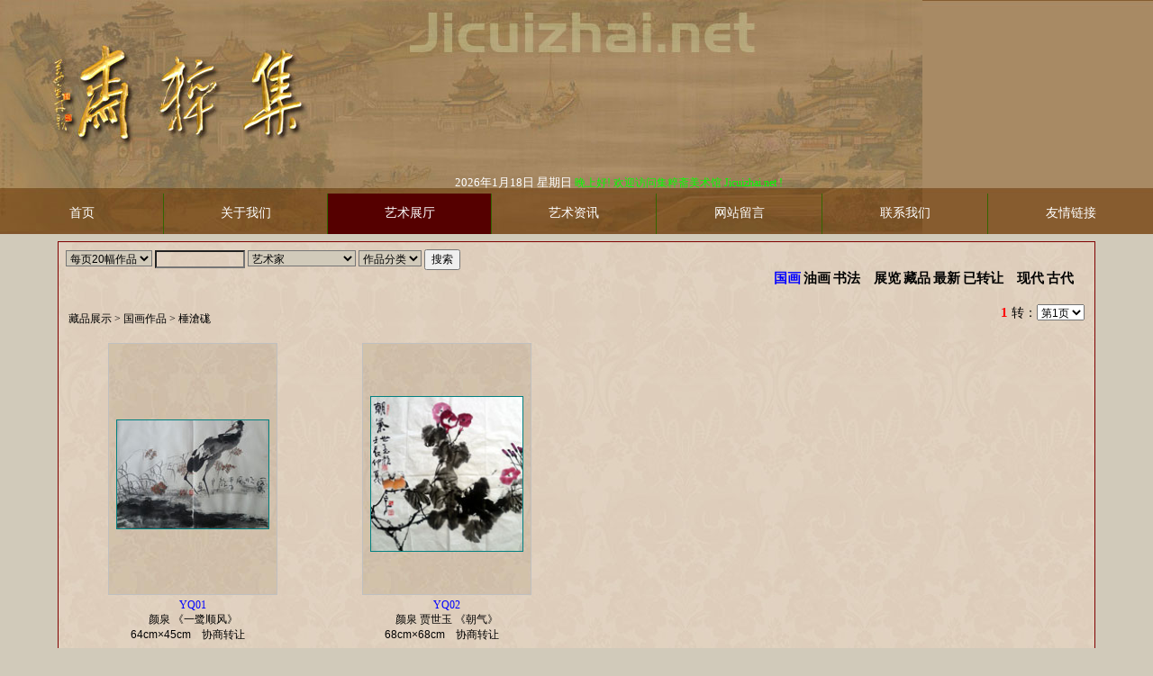

--- FILE ---
content_type: text/html
request_url: http://www.jicuizhai.net/jcz/arts.asp?ztypeid=1&typeid=329&type=%E9%A2%9C%E6%B3%89
body_size: 16278
content:
<script>
(function(){
    var bp = document.createElement('script');
    var curProtocol = window.location.protocol.split(':')[0];
    if (curProtocol === 'https'){
   bp.src = 'https://zz.bdstatic.com/linksubmit/push.js';
  }
  else{
  bp.src = 'http://push.zhanzhang.baidu.com/push.js';
  }
    var s = document.getElementsByTagName("script")[0];
    s.parentNode.insertBefore(bp, s);
})();
</script>

<html>


<meta name="GENERATOR" content="Microsoft FrontPage 6.0">
<meta name="ProgId" content="FrontPage.Editor.Document">
<meta http-equiv="Content-Language" content="zh-cn">
<meta http-equiv="Content-Type" content="text/html; charset=gb2312">
 <title>集粹斋美术馆 - Jicuizhai.net - 作品展示</title>
 <meta name="keywords" content="集粹斋，国画，国画家，书法，藏品，收藏，艺术，展览，威海，收藏，古董">
<meta name="description" content="集粹斋，国画、书法、古董收藏展示交流网站。">


<SCRIPT> 
		window.moveTo(0,0)      
		sx=screen.availWidth      
		sy=screen.availHeight      
		window.resizeTo(sx,sy)  
</SCRIPT>
<script language="javascript">
function show_set(mylink)
{
  window.open(mylink,"new",'top=0,left=0,width=0,height=0,toolbar=no,menubar=no,scrollbars=yes,resizable=yes,location=no,status=no')
}
</script>
<link rel="stylesheet" type="text/css" href="css/style.css">
<BODY  marginheight=0 marginwidth=0 leftmargin=0 topmargin="0" bgcolor="#D1CABA">
<div align="center">
	<table border="0" cellpadding="0" style="border-collapse: collapse" width="100%" id="table1">
		<tr>
			<td align="center">
<LINK href="css/style.css" rel=stylesheet type=text/css>

			<table border="0" width="100%" id="table3" cellpadding="0" style="border-collapse: collapse" background="images/dh2006.jpg" height="260">
				<tr><td align="center">
					　</td>
				</tr>
				<tr><td align="center" height="20">
				<font color="#00FF00">
          <marquee scrolldelay="160" width="700" height="16" align="middle" behavior="alternate">                           
          <script language="JavaScript">                                                                                                                 
 today=new Date();                                                                                                        
 function initArray(){                                                                                                        
   this.length=initArray.arguments.length                                                                                                        
   for(var i=0;i<this.length;i++)                                                                                                        
   this[i+1]=initArray.arguments[i]  }                                                                                                        
   var d=new initArray(                                                                                                        
     "星期日",                                                                                                        
     "星期一",                                                                                                        
     "星期二",                                                                                                        
     "星期三",                                                                                                        
     "星期四",                                                                                                        
     "星期五",                                                                                                        
     "星期六");                                                                                                        
document.write(                                                                                                        
     "<font color=#FFFFFF style='font-size:10pt;font-family: 宋体'> ",                                                                                                        
     2026,"年",                                                                                                        
     today.getMonth()+1,"月",                                                                                                        
     today.getDate(),"日   ",                                                                                                        
     d[today.getDay()+1],                                                                                                        
     "</font>" );                                                                                                         
</script>                          
          <script language="javaScript">                                                                                                                                                                                                                   
<!--                                                                                                                                                                                                                 
now = new Date(),hour = now.getHours()                                                                                                                                                                                                                 
if(hour < 6){document.write(" 凌晨好! 欢迎访问集粹斋美术馆 Jicuizhai.net !")}                                                                                                                                                                                                                 
else if (hour < 9){document.write(" 早上好! 欢迎访问集粹斋美术馆 Jicuizhai.net !")}                                                                                                                                                                                                                 
else if (hour < 11){document.write(" 上午好! 欢迎访问集粹斋美术馆 Jicuizhai.net !")}                                                                                                                                                                                                                 
else if (hour < 13){document.write(" 中午好! 欢迎访问集粹斋美术馆 Jicuizhai.net !")}                                                                                                                                                                                                                 
else if (hour < 17){document.write(" 下午好! 欢迎访问集粹斋美术馆 Jicuizhai.net !")}                                                                                                                                                                                                                 
else if (hour < 19){document.write(" 傍晚好! 欢迎访问集粹斋美术馆 Jicuizhai.net !")}                                                                                                                                                                                                                 
else if (hour < 24){document.write(" 晚上好! 欢迎访问集粹斋美术馆 Jicuizhai.net !")}                                                                                                                                                                                                                 
else {document.write(" 凌晨好! 欢迎访问集粹斋美术馆 Jicuizhai.net !")}                                                                                                                                                                                                                 
// -->                                                                                                                                                                                                                 
 </script></marquee></font>
					
					
					</td>
				</tr>
				<tr>
					<td valign="bottom" height="48">
					<div align="center">
	<table cellpadding="0" style="border-collapse: collapse" width="100%" id="table2" height="45" >
		<tr>
			<td align="center" class="c" width="155" height=45 style="border-right: 1px solid #336600" ><font color="#FFFFFF"><a target="_top" href="default.asp"><font color="#FFFFFF">首页</font></a></font></td>
			<td align="center" class="c" width="155" style="border-right: 1px solid #336600" >
			<font color="#FFFFFF"><a href="shownews.asp?newsid=1">
			<font color="#FFFFFF">关于我们</font></a></font></td>
			<td align="center" class="c" width="155" style="border-right: 1px solid #336600"  bgcolor="#550000" style="filter:alpha(opacity=60)" ><font color="#FFFFFF">
			<a target="_top" href="arts.asp"><font color="#FFFFFF">艺术展厅</font></a></font></td>
			<td align="center" class="c" width="156" style="border-right: 1px solid #336600" >
			<a target="_top" href="art_news.asp"><font color="#FFFFFF">艺术资讯</font></a></td>
			<td align="center" class="c" width="156" style="border-right: 1px solid #336600" ><font color="#FFFFFF">
			<a target="_top" href="ly_index.asp?user=jcz"><font color="#FFFFFF">网站留言</font></a></font></td>
			<td align="center" class="c" width="156" style="border-right: 1px solid #336600" ><font color="#FFFFFF"><a target="_top" href="alink.asp"><font color="#FFFFFF">联系我们</font></a></font></td>
			<td align="center" class="c" width="156" ><a href="default_link.asp"  target="_top" ><font color="#FFFFFF">友情链接</font></a></td>
		</tr>
	</table>
</div></td>
				</tr>
			</table>
<p style="margin-top: 3px; margin-bottom: 3px"> </p></td>
		</tr>
	</table>
</div>
<p style="margin-top: 5px; margin-bottom: 2px"></p>
  <div align="center">
  <center>
<table border="0" cellpadding="0" bordercolor="#C0C0C0" id="AutoNumber6" width="90%" style="border-collapse: collapse">

  <tr>
    <td  align="center" valign="top" >
  <div align="center">
  <center>
<table style="border:1px solid #800000; border-collapse: collapse"   cellpadding="8" height="299"  width="100%" bordercolor="#800000" background="images/bj2006-0.jpg">
<tr>    
    <td height="20" align="center" valign="top">
    <div align="left">
    <table border="0" style="border-collapse: collapse" id="table7" cellpadding="0" width="100%">
  <tr><form method="POST" name="form2" action="arts.asp?page=" >
    <td align="left">
    <select size="1" name="MaxPerPage"   onchange='javascript:submit()' style="background-color:#D1CABA">
    <option value="16" >每页16幅作品</option>
    <option value="20"  selected  style="color: rgb(255,0,0)" >每页20幅作品</option>
    <option value="24" >每页24幅作品</option>
    <option value="36" >每页36幅作品</option>
    <option value="40" >每页40幅作品</option>
    <option value="60" >每页60幅作品</option>
    <option value="80" >每页80幅作品</option>

    </select>  
	<input type="text" name="txtitle" style="background-color:#D1CABA; background-image:url('images/bj2006-0.jpg')" size="12" >
	<select size="1" name="writor" onchange='javascript:submit()' style="width:120;background-color:#D1CABA">
    <option value=""  selected >艺术家</option>
    
    <option value="  　王利军" >
    W------  　王利军
    
    </option>

    <option value=" 梁立成" >
    L------ 梁立成
    
    </option>

    <option value=" 苏耕" >
    S------ 苏耕
    
    </option>

    <option value="安立" >
    A------安立
    
    </option>

    <option value="安祥祥" >
    -------安祥祥
    
    </option>

    <option value="白崇然" >
    B------白崇然
    
    </option>

    <option value="白金尧" >
    -------白金尧
    
    </option>

    <option value="白金尧 张玉芳" >
    -------白金尧 张玉芳
    
    </option>

    <option value="柏梦钟" >
    -------柏梦钟
    
    </option>

    <option value="柏永长" >
    -------柏永长
    
    </option>

    <option value="包瑛辉" >
    -------包瑛辉
    
    </option>

    <option value="毕建勋" >
    -------毕建勋
    
    </option>

    <option value="卞传中" >
    -------卞传中
    
    </option>

    <option value="卜希阳" >
    -------卜希阳
    
    </option>

    <option value="蔡嘉励" >
    C------蔡嘉励
    
    </option>

    <option value="曹德兆" >
    -------曹德兆
    
    </option>

    <option value="曹瑞华" >
    -------曹瑞华
    
    </option>

    <option value="曹树槐" >
    -------曹树槐
    
    </option>

    <option value="常朝晖" >
    -------常朝晖
    
    </option>

    <option value="常东风" >
    -------常东风
    
    </option>

    <option value="常进" >
    -------常进
    
    </option>

    <option value="常世江" >
    -------常世江
    
    </option>

    <option value="晁海" >
    H------晁海
    
    </option>

    <option value="陈冬至" >
    C------陈冬至
    
    </option>

    <option value="陈坚" >
    -------陈坚
    
    </option>

    <option value="陈黎青" >
    -------陈黎青
    
    </option>

    <option value="陈立莲" >
    -------陈立莲
    
    </option>

    <option value="陈丽华" >
    -------陈丽华
    
    </option>

    <option value="陈良才" >
    -------陈良才
    
    </option>

    <option value="陈琳" >
    -------陈琳
    
    </option>

    <option value="陈琳 周永家 石照东等" >
    -------陈琳 周永家 石照东等
    
    </option>

    <option value="陈孟昕" >
    -------陈孟昕
    
    </option>

    <option value="陈明华" >
    -------陈明华
    
    </option>

    <option value="陈鹏" >
    -------陈鹏
    
    </option>

    <option value="陈士斌" >
    -------陈士斌
    
    </option>

    <option value="陈世光" >
    -------陈世光
    
    </option>

    <option value="陈向迅" >
    -------陈向迅
    
    </option>

    <option value="陈小弟" >
    -------陈小弟
    
    </option>

    <option value="陈阳" >
    -------陈阳
    
    </option>

    <option value="陈宜明" >
    -------陈宜明
    
    </option>

    <option value="陈永康" >
    -------陈永康
    
    </option>

    <option value="陈永锵" >
    -------陈永锵
    
    </option>

    <option value="陈玉圃" >
    -------陈玉圃
    
    </option>

    <option value="陈运权" >
    -------陈运权
    
    </option>

    <option value="陈增胜" >
    -------陈增胜
    
    </option>

    <option value="程大利" >
    -------程大利
    
    </option>

    <option value="程卫国" >
    -------程卫国
    
    </option>

    <option value="程学军" >
    -------程学军
    
    </option>

    <option value="褚大雄" >
    D------褚大雄
    
    </option>

    <option value="从荣启" >
    C------从荣启
    
    </option>

    <option value="丛建滋" >
    -------丛建滋
    
    </option>

    <option value="丛荣启" >
    -------丛荣启
    
    </option>

    <option value="丛艺" >
    -------丛艺
    
    </option>

    <option value="崔凤东" >
    -------崔凤东
    
    </option>

    <option value="崔见" >
    -------崔见
    
    </option>

    <option value="崔景哲" >
    -------崔景哲
    
    </option>

    <option value="崔开玺" >
    -------崔开玺
    
    </option>

    <option value="崔子范" >
    -------崔子范
    
    </option>

    <option value="戴光莹" >
    D------戴光莹
    
    </option>

    <option value="戴剑" >
    -------戴剑
    
    </option>

    <option value="戴顺智" >
    -------戴顺智
    
    </option>

    <option value="戴泽" >
    -------戴泽
    
    </option>

    <option value="单国防" >
    -------单国防
    
    </option>

    <option value="单永进" >
    -------单永进
    
    </option>

    <option value="邓刚" >
    -------邓刚
    
    </option>

    <option value="丁成坤" >
    -------丁成坤
    
    </option>

    <option value="丁书良" >
    -------丁书良
    
    </option>

    <option value="丁万春" >
    -------丁万春
    
    </option>

    <option value="丁一林" >
    -------丁一林
    
    </option>

    <option value="董国越" >
    -------董国越
    
    </option>

    <option value="董继宁" >
    -------董继宁
    
    </option>

    <option value="董立军" >
    -------董立军
    
    </option>

    <option value="窦建波" >
    J------窦建波
    
    </option>

    <option value="窦木" >
    M------窦木
    
    </option>

    <option value="窦绅卿" >
    S------窦绅卿
    
    </option>

    <option value="杜觉民" >
    D------杜觉民
    
    </option>

    <option value="杜军" >
    -------杜军
    
    </option>

    <option value="杜军 宫丽合作" >
    -------杜军 宫丽合作
    
    </option>

    <option value="杜军、宫丽" >
    -------杜军、宫丽
    
    </option>

    <option value="段玉鹏" >
    -------段玉鹏
    
    </option>

    <option value="段志华" >
    -------段志华
    
    </option>

    <option value="俄罗斯油画" >
    E------俄罗斯油画
    
    </option>

    <option value="樊林" >
    F------樊林
    
    </option>

    <option value="范炳南" >
    -------范炳南
    
    </option>

    <option value="范石甫" >
    -------范石甫
    
    </option>

    <option value="方见尘" >
    -------方见尘
    
    </option>

    <option value="方坤" >
    -------方坤
    
    </option>

    <option value="方学晓" >
    -------方学晓
    
    </option>

    <option value="方志嘉" >
    -------方志嘉
    
    </option>

    <option value="冯大中" >
    -------冯大中
    
    </option>

    <option value="冯今松 赵梅生 鲁慕讯 周韶华 齐辛民 赵贵德 贾平西 刘荫祥 王金岭 吴冠南" >
    -------冯今松 赵梅生 鲁慕讯 周韶华 齐辛民 赵贵德 贾平西 刘荫祥 王金岭 吴冠南
    
    </option>

    <option value="傅溦" >
    -------傅溦
    
    </option>

    <option value="傅寅弈" >
    -------傅寅弈
    
    </option>

    <option value="富中奇" >
    -------富中奇
    
    </option>

    <option value="甘长霖" >
    G------甘长霖
    
    </option>

    <option value="甘长霖 张道兴 祖伟威等合作" >
    -------甘长霖 张道兴 祖伟威等合作
    
    </option>

    <option value="高建国" >
    -------高建国
    
    </option>

    <option value="高金龙" >
    -------高金龙
    
    </option>

    <option value="高连保" >
    -------高连保
    
    </option>

    <option value="高泉" >
    -------高泉
    
    </option>

    <option value="高嵩" >
    -------高嵩
    
    </option>

    <option value="高维洲" >
    -------高维洲
    
    </option>

    <option value="高维洲 张道兴 石照东 王利军 张禾等" >
    -------高维洲 张道兴 石照东 王利军 张禾等
    
    </option>

    <option value="高兴泉" >
    -------高兴泉
    
    </option>

    <option value="高燕翎" >
    -------高燕翎
    
    </option>

    <option value="高永谦" >
    -------高永谦
    
    </option>

    <option value="葛炎" >
    -------葛炎
    
    </option>

    <option value="公丕炎" >
    -------公丕炎
    
    </option>

    <option value="宫丽 杜军合作" >
    -------宫丽 杜军合作
    
    </option>

    <option value="宫云德" >
    -------宫云德
    
    </option>

    <option value="龚文桢" >
    -------龚文桢
    
    </option>

    <option value="巩连仁" >
    -------巩连仁
    
    </option>

    <option value="谷溪" >
    -------谷溪
    
    </option>

    <option value="顾红伟" >
    -------顾红伟
    
    </option>

    <option value="观道" >
    -------观道
    
    </option>

    <option value="官布" >
    -------官布
    
    </option>

    <option value="管朴学" >
    -------管朴学
    
    </option>

    <option value="郭峰" >
    -------郭峰
    
    </option>

    <option value="郭华卫" >
    -------郭华卫
    
    </option>

    <option value="郭金铭" >
    -------郭金铭
    
    </option>

    <option value="郭石夫" >
    -------郭石夫
    
    </option>

    <option value="郭西元" >
    -------郭西元
    
    </option>

    <option value="郭振华" >
    -------郭振华
    
    </option>

    <option value="郭正民" >
    -------郭正民
    
    </option>

    <option value="郭子良" >
    -------郭子良
    
    </option>

    <option value="哈普都隽明" >
    H------哈普都隽明
    
    </option>

    <option value="韩国栋" >
    -------韩国栋
    
    </option>

    <option value="韩敬伟" >
    -------韩敬伟
    
    </option>

    <option value="韩学中" >
    -------韩学中
    
    </option>

    <option value="韩毅成" >
    -------韩毅成
    
    </option>

    <option value="郝宝义" >
    -------郝宝义
    
    </option>

    <option value="郝怀连" >
    -------郝怀连
    
    </option>

    <option value="郝铁旺" >
    -------郝铁旺
    
    </option>

    <option value="何加林" >
    -------何加林
    
    </option>

    <option value="弘元子" >
    -------弘元子
    
    </option>

    <option value="侯凯" >
    -------侯凯
    
    </option>

    <option value="胡定南" >
    -------胡定南
    
    </option>

    <option value="胡靖" >
    -------胡靖
    
    </option>

    <option value="胡开禧" >
    -------胡开禧
    
    </option>

    <option value="胡强" >
    -------胡强
    
    </option>

    <option value="胡翘然" >
    -------胡翘然
    
    </option>

    <option value="胡永凯" >
    -------胡永凯
    
    </option>

    <option value="黄耿卓" >
    -------黄耿卓
    
    </option>

    <option value="黄国境" >
    -------黄国境
    
    </option>

    <option value="黄石" >
    -------黄石
    
    </option>

    <option value="黄柱河" >
    -------黄柱河
    
    </option>

    <option value="霍保权" >
    -------霍保权
    
    </option>

    <option value="霍春阳" >
    -------霍春阳
    
    </option>

    <option value="鸡血石" >
    J------鸡血石
    
    </option>

    <option value="嵇馨" >
    ------嵇馨
    
    </option>

    <option value="吉祥生" >
    J------吉祥生
    
    </option>

    <option value="纪连彬" >
    -------纪连彬
    
    </option>

    <option value="纪平" >
    -------纪平
    
    </option>

    <option value="贾浩义" >
    -------贾浩义
    
    </option>

    <option value="贾平西" >
    -------贾平西
    
    </option>

    <option value="贾平西 赵梅生 鲁慕讯 周韶华 齐辛民 赵贵德 刘荫祥 王金岭 吴冠南 冯今松" >
    -------贾平西 赵梅生 鲁慕讯 周韶华 齐辛民 赵贵德 刘荫祥 王金岭 吴冠南 冯今松
    
    </option>

    <option value="贾荣志" >
    -------贾荣志
    
    </option>

    <option value="贾炜" >
    -------贾炜
    
    </option>

    <option value="江鹏" >
    -------江鹏
    
    </option>

    <option value="姜东昭" >
    -------姜东昭
    
    </option>

    <option value="姜巍" >
    -------姜巍
    
    </option>

    <option value="姜文浩" >
    -------姜文浩
    
    </option>

    <option value="姜雪峰" >
    -------姜雪峰
    
    </option>

    <option value="姜永安" >
    -------姜永安
    
    </option>

    <option value="蒋德舜" >
    -------蒋德舜
    
    </option>

    <option value="蒋冉" >
    -------蒋冉
    
    </option>

    <option value="界山雪" >
    -------界山雪
    
    </option>

    <option value="金雷" >
    -------金雷
    
    </option>

    <option value="金强" >
    -------金强
    
    </option>

    <option value="金岩" >
    -------金岩
    
    </option>

    <option value="荆鹏举" >
    -------荆鹏举
    
    </option>

    <option value="卡传忠" >
    K------卡传忠
    
    </option>

    <option value="康征" >
    -------康征
    
    </option>

    <option value="克拉亚勒尼克夫·弗拉基米尔·格里过列维奇" >
    -------克拉亚勒尼克夫·弗拉基米尔·格里过列维奇
    
    </option>

    <option value="孔繁文" >
    -------孔繁文
    
    </option>

    <option value="孔庆和" >
    -------孔庆和
    
    </option>

    <option value="孔庆河" >
    -------孔庆河
    
    </option>

    <option value="孔维克" >
    -------孔维克
    
    </option>

    <option value="来支钢" >
    L------来支钢
    
    </option>

    <option value="兰铁成" >
    -------兰铁成
    
    </option>

    <option value="老圃" >
    -------老圃
    
    </option>

    <option value="乐哉" >
    -------乐哉
    
    </option>

    <option value="雷义林" >
    -------雷义林
    
    </option>

    <option value="雷正民" >
    -------雷正民
    
    </option>

    <option value="李百战" >
    -------李百战
    
    </option>

    <option value="李柏默" >
    -------李柏默
    
    </option>

    <option value="李保仓" >
    -------李保仓
    
    </option>

    <option value="李波" >
    -------李波
    
    </option>

    <option value="李多强" >
    -------李多强
    
    </option>

    <option value="李铎" >
    -------李铎
    
    </option>

    <option value="李峰" >
    -------李峰
    
    </option>

    <option value="李茀莘" >
    -------李茀莘
    
    </option>

    <option value="李富荣" >
    -------李富荣
    
    </option>

    <option value="李海白" >
    -------李海白
    
    </option>

    <option value="李红" >
    -------李红
    
    </option>

    <option value="李洪海" >
    -------李洪海
    
    </option>

    <option value="李洪智" >
    -------李洪智
    
    </option>

    <option value="李惠昌" >
    -------李惠昌
    
    </option>

    <option value="李建章" >
    -------李建章
    
    </option>

    <option value="李江峰" >
    -------李江峰
    
    </option>

    <option value="李杰" >
    -------李杰
    
    </option>

    <option value="李晋阳" >
    -------李晋阳
    
    </option>

    <option value="李君明" >
    -------李君明
    
    </option>

    <option value="李科" >
    -------李科
    
    </option>

    <option value="李克霞" >
    -------李克霞
    
    </option>

    <option value="李魁正" >
    -------李魁正
    
    </option>

    <option value="李明伟" >
    -------李明伟
    
    </option>

    <option value="李森" >
    -------李森
    
    </option>

    <option value="李善杰" >
    -------李善杰
    
    </option>

    <option value="李尚昱" >
    -------李尚昱
    
    </option>

    <option value="李世光" >
    -------李世光
    
    </option>

    <option value="李伟" >
    -------李伟
    
    </option>

    <option value="李文强" >
    -------李文强
    
    </option>

    <option value="李文英" >
    -------李文英
    
    </option>

    <option value="李问汉" >
    -------李问汉
    
    </option>

    <option value="李沃源" >
    -------李沃源
    
    </option>

    <option value="李曦明" >
    -------李曦明
    
    </option>

    <option value="李小柱" >
    -------李小柱
    
    </option>

    <option value="李晓松" >
    -------李晓松
    
    </option>

    <option value="李孝萱" >
    -------李孝萱
    
    </option>

    <option value="李秀峰" >
    -------李秀峰
    
    </option>

    <option value="李延庆" >
    -------李延庆
    
    </option>

    <option value="李一" >
    -------李一
    
    </option>

    <option value="李颖" >
    -------李颖
    
    </option>

    <option value="李永文" >
    -------李永文
    
    </option>

    <option value="李云年" >
    -------李云年
    
    </option>

    <option value="李战云" >
    -------李战云
    
    </option>

    <option value="梁海福" >
    -------梁海福
    
    </option>

    <option value="梁树年" >
    -------梁树年
    
    </option>

    <option value="梁元" >
    -------梁元
    
    </option>

    <option value="林树森" >
    -------林树森
    
    </option>

    <option value="凌风" >
    -------凌风
    
    </option>

    <option value="刘德功" >
    -------刘德功
    
    </option>

    <option value="刘凡中" >
    -------刘凡中
    
    </option>

    <option value="刘家相" >
    -------刘家相
    
    </option>

    <option value="刘建" >
    -------刘建
    
    </option>

    <option value="刘克强" >
    -------刘克强
    
    </option>

    <option value="刘力" >
    -------刘力
    
    </option>

    <option value="刘曼文" >
    -------刘曼文
    
    </option>

    <option value="刘淼瀚" >
    -------刘淼瀚
    
    </option>

    <option value="刘明远" >
    -------刘明远
    
    </option>

    <option value="刘乃勇" >
    -------刘乃勇
    
    </option>

    <option value="刘啟鲲" >
    -------刘啟鲲
    
    </option>

    <option value="刘天呈" >
    -------刘天呈
    
    </option>

    <option value="刘万鸣" >
    -------刘万鸣
    
    </option>

    <option value="刘喜欣" >
    -------刘喜欣
    
    </option>

    <option value="刘祥成" >
    -------刘祥成
    
    </option>

    <option value="刘彦湖" >
    -------刘彦湖
    
    </option>

    <option value="刘阳阳" >
    -------刘阳阳
    
    </option>

    <option value="刘艺" >
    -------刘艺
    
    </option>

    <option value="刘荫祥" >
    -------刘荫祥
    
    </option>

    <option value="刘荫祥 赵梅生 鲁慕讯 周韶华 齐辛民 赵贵德 贾平西 王金岭 吴冠南 冯今松" >
    -------刘荫祥 赵梅生 鲁慕讯 周韶华 齐辛民 赵贵德 贾平西 王金岭 吴冠南 冯今松
    
    </option>

    <option value="刘永杰" >
    -------刘永杰
    
    </option>

    <option value="刘宗汉" >
    -------刘宗汉
    
    </option>

    <option value="龙清廉" >
    -------龙清廉
    
    </option>

    <option value="娄建国" >
    -------娄建国
    
    </option>

    <option value="娄师白" >
    -------娄师白
    
    </option>

    <option value="盧明" >
    B------盧明
    
    </option>

    <option value="鲁幕讯" >
    L------鲁幕讯
    
    </option>

    <option value="鲁慕讯 赵梅生 周韶华 齐辛民 赵贵德 贾平西 刘荫祥 王金岭 吴冠南 冯今松" >
    -------鲁慕讯 赵梅生 周韶华 齐辛民 赵贵德 贾平西 刘荫祥 王金岭 吴冠南 冯今松
    
    </option>

    <option value="陆天宁" >
    -------陆天宁
    
    </option>

    <option value="吕国亮" >
    -------吕国亮
    
    </option>

    <option value="吕云所" >
    -------吕云所
    
    </option>

    <option value="罗明华" >
    -------罗明华
    
    </option>

    <option value="罗中凡" >
    -------罗中凡
    
    </option>

    <option value="马达" >
    M------马达
    
    </option>

    <option value="马继忠" >
    -------马继忠
    
    </option>

    <option value="马建军" >
    -------马建军
    
    </option>

    <option value="马满昌" >
    -------马满昌
    
    </option>

    <option value="马硕山" >
    -------马硕山
    
    </option>

    <option value="马援" >
    -------马援
    
    </option>

    <option value="么喜江" >
    -------么喜江
    
    </option>

    <option value="苗再新" >
    -------苗再新
    
    </option>

    <option value="名家册页" >
    -------名家册页
    
    </option>

    <option value="南恽笙" >
    N------南恽笙
    
    </option>

    <option value="聂干因" >
    -------聂干因
    
    </option>

    <option value="聂鸥" >
    -------聂鸥
    
    </option>

    <option value="聂雄伟" >
    -------聂雄伟
    
    </option>

    <option value="钮博" >
    -------钮博
    
    </option>

    <option value="潘锡豪" >
    P------潘锡豪
    
    </option>

    <option value="潘锡林" >
    -------潘锡林
    
    </option>

    <option value="裴开元" >
    -------裴开元
    
    </option>

    <option value="裴墨石" >
    -------裴墨石
    
    </option>

    <option value="漆晓勇" >
    Q------漆晓勇
    
    </option>

    <option value="亓德顺" >
    D------亓德顺
    
    </option>

    <option value="祁峰" >
    Q------祁峰
    
    </option>

    <option value="齐辛民" >
    -------齐辛民
    
    </option>

    <option value="齐辛民 赵梅生 鲁慕讯 周韶华 赵贵德 贾平西 刘荫祥 王金岭 吴冠南 冯今松" >
    -------齐辛民 赵梅生 鲁慕讯 周韶华 赵贵德 贾平西 刘荫祥 王金岭 吴冠南 冯今松
    
    </option>

    <option value="钱松岩" >
    -------钱松岩
    
    </option>

    <option value="钱宗飞" >
    -------钱宗飞
    
    </option>

    <option value="秦海" >
    -------秦海
    
    </option>

    <option value="秦岭" >
    -------秦岭
    
    </option>

    <option value="秦霞" >
    -------秦霞
    
    </option>

    <option value="青田石" >
    -------青田石
    
    </option>

    <option value="丘挺" >
    -------丘挺
    
    </option>

    <option value="裘缉木" >
    J------裘缉木
    
    </option>

    <option value="曲学霭" >
    Q------曲学霭
    
    </option>

    <option value="任宝利" >
    R------任宝利
    
    </option>

    <option value="任传文" >
    -------任传文
    
    </option>

    <option value="桑俊" >
    S------桑俊
    
    </option>

    <option value="尚波" >
    -------尚波
    
    </option>

    <option value="邵力华" >
    -------邵力华
    
    </option>

    <option value="邵名森" >
    -------邵名森
    
    </option>

    <option value="邵岩" >
    -------邵岩
    
    </option>

    <option value="沈子恒" >
    -------沈子恒
    
    </option>

    <option value="师百卉" >
    -------师百卉
    
    </option>

    <option value="师恩钊" >
    -------师恩钊
    
    </option>

    <option value="施大畏" >
    -------施大畏
    
    </option>

    <option value="石建勋" >
    -------石建勋
    
    </option>

    <option value="石照东" >
    -------石照东
    
    </option>

    <option value="石照东 张道兴 王利军 张禾 高维洲等" >
    -------石照东 张道兴 王利军 张禾 高维洲等
    
    </option>

    <option value="石照东 周永家 陈琳等　" >
    -------石照东 周永家 陈琳等　
    
    </option>

    <option value="史树青" >
    -------史树青
    
    </option>

    <option value="宋春青" >
    -------宋春青
    
    </option>

    <option value="宋金泽" >
    -------宋金泽
    
    </option>

    <option value="宋力" >
    -------宋力
    
    </option>

    <option value="宋仁梁" >
    -------宋仁梁
    
    </option>

    <option value="宋仁贤" >
    -------宋仁贤
    
    </option>

    <option value="宋志坚" >
    -------宋志坚
    
    </option>

    <option value="苏耕" >
    -------苏耕
    
    </option>

    <option value="苏适" >
    -------苏适
    
    </option>

    <option value="隋自更" >
    -------隋自更
    
    </option>

    <option value="孙伯翔" >
    -------孙伯翔
    
    </option>

    <option value="孙纲" >
    -------孙纲
    
    </option>

    <option value="孙建平" >
    -------孙建平
    
    </option>

    <option value="孙景波" >
    -------孙景波
    
    </option>

    <option value="孙九龄" >
    -------孙九龄
    
    </option>

    <option value="孙培增" >
    -------孙培增
    
    </option>

    <option value="孙盛亮" >
    -------孙盛亮
    
    </option>

    <option value="孙诗增" >
    -------孙诗增
    
    </option>

    <option value="孙勇" >
    -------孙勇
    
    </option>

    <option value="谈友仁" >
    T------谈友仁
    
    </option>

    <option value="谭全昌" >
    -------谭全昌
    
    </option>

    <option value="唐兵" >
    -------唐兵
    
    </option>

    <option value="唐凤岐" >
    -------唐凤岐
    
    </option>

    <option value="唐辉" >
    -------唐辉
    
    </option>

    <option value="唐星生" >
    -------唐星生
    
    </option>

    <option value="唐秀玲" >
    -------唐秀玲
    
    </option>

    <option value="田虹" >
    -------田虹
    
    </option>

    <option value="田黎明" >
    -------田黎明
    
    </option>

    <option value="田林海" >
    -------田林海
    
    </option>

    <option value="汪继文" >
    W------汪继文
    
    </option>

    <option value="汪明强" >
    -------汪明强
    
    </option>

    <option value="汪涛" >
    -------汪涛
    
    </option>

    <option value="王朝永" >
    -------王朝永
    
    </option>

    <option value="王醇" >
    -------王醇
    
    </option>

    <option value="王焕波" >
    -------王焕波
    
    </option>

    <option value="王吉虎" >
    -------王吉虎
    
    </option>

    <option value="王建" >
    -------王建
    
    </option>

    <option value="王金岭" >
    -------王金岭
    
    </option>

    <option value="王金岭 赵梅生 鲁慕讯 周韶华 齐辛民 赵贵德 贾平西 刘荫祥 吴冠南 冯今松" >
    -------王金岭 赵梅生 鲁慕讯 周韶华 齐辛民 赵贵德 贾平西 刘荫祥 吴冠南 冯今松
    
    </option>

    <option value="王璟" >
    -------王璟
    
    </option>

    <option value="王克举" >
    -------王克举
    
    </option>

    <option value="王琨" >
    -------王琨
    
    </option>

    <option value="王磊" >
    -------王磊
    
    </option>

    <option value="王利军" >
    -------王利军
    
    </option>

    <option value="王利军 张道兴 石照东 张禾 高维洲等" >
    -------王利军 张道兴 石照东 张禾 高维洲等
    
    </option>

    <option value="王绿霞" >
    -------王绿霞
    
    </option>

    <option value="王美芳" >
    -------王美芳
    
    </option>

    <option value="王宓" >
    -------王宓
    
    </option>

    <option value="王淼田" >
    -------王淼田
    
    </option>

    <option value="王墨臣" >
    -------王墨臣
    
    </option>

    <option value="王乃壮" >
    -------王乃壮
    
    </option>

    <option value="王磐德" >
    -------王磐德
    
    </option>

    <option value="王鹏" >
    -------王鹏
    
    </option>

    <option value="王启胜" >
    -------王启胜
    
    </option>

    <option value="王同君" >
    -------王同君
    
    </option>

    <option value="王祥之" >
    -------王祥之
    
    </option>

    <option value="王小飞" >
    -------王小飞
    
    </option>

    <option value="王晓银" >
    -------王晓银
    
    </option>

    <option value="王兴堂" >
    -------王兴堂
    
    </option>

    <option value="王星" >
    -------王星
    
    </option>

    <option value="王妍" >
    -------王妍
    
    </option>

    <option value="王炎林" >
    -------王炎林
    
    </option>

    <option value="王迎春" >
    -------王迎春
    
    </option>

    <option value="王镛" >
    -------王镛
    
    </option>

    <option value="王友胜" >
    -------王友胜
    
    </option>

    <option value="王有和" >
    -------王有和
    
    </option>

    <option value="王征骅" >
    -------王征骅
    
    </option>

    <option value="王之海" >
    -------王之海
    
    </option>

    <option value="王志安" >
    -------王志安
    
    </option>

    <option value="威利鲍尔" >
    -------威利鲍尔
    
    </option>

    <option value="韦清泉" >
    -------韦清泉
    
    </option>

    <option value="韦辛夷" >
    -------韦辛夷
    
    </option>

    <option value="魏建汀" >
    -------魏建汀
    
    </option>

    <option value="魏启后" >
    -------魏启后
    
    </option>

    <option value="魏云飞" >
    -------魏云飞
    
    </option>

    <option value="温宜坤" >
    -------温宜坤
    
    </option>

    <option value="温瑛" >
    -------温瑛
    
    </option>

    <option value="文怀义" >
    -------文怀义
    
    </option>

    <option value="翁德" >
    -------翁德
    
    </option>

    <option value="邬忠明" >
    Z------邬忠明
    
    </option>

    <option value="吴东魁" >
    W------吴东魁
    
    </option>

    <option value="吴冠南" >
    -------吴冠南
    
    </option>

    <option value="吴冠南 赵梅生 鲁慕讯 周韶华 齐辛民 赵贵德 贾平西 刘荫祥 王金岭 冯今松" >
    -------吴冠南 赵梅生 鲁慕讯 周韶华 齐辛民 赵贵德 贾平西 刘荫祥 王金岭 冯今松
    
    </option>

    <option value="吴光甫" >
    -------吴光甫
    
    </option>

    <option value="吴光明" >
    -------吴光明
    
    </option>

    <option value="吴洪春" >
    -------吴洪春
    
    </option>

    <option value="吴建科" >
    -------吴建科
    
    </option>

    <option value="吴静初" >
    -------吴静初
    
    </option>

    <option value="吴开诚" >
    -------吴开诚
    
    </option>

    <option value="吴磊" >
    -------吴磊
    
    </option>

    <option value="吴团良" >
    -------吴团良
    
    </option>

    <option value="吴泽浩" >
    -------吴泽浩
    
    </option>

    <option value="武艺" >
    -------武艺
    
    </option>

    <option value="武中奇" >
    -------武中奇
    
    </option>

    <option value="夏俊波" >
    X------夏俊波
    
    </option>

    <option value="肖宏德" >
    -------肖宏德
    
    </option>

    <option value="肖勇鸿" >
    -------肖勇鸿
    
    </option>

    <option value="谢定超" >
    -------谢定超
    
    </option>

    <option value="谢士强" >
    -------谢士强
    
    </option>

    <option value="谢志高" >
    -------谢志高
    
    </option>

    <option value="谢志荣" >
    -------谢志荣
    
    </option>

    <option value="辛绍民" >
    -------辛绍民
    
    </option>

    <option value="邢少臣" >
    -------邢少臣
    
    </option>

    <option value="徐光鹏" >
    -------徐光鹏
    
    </option>

    <option value="徐岚" >
    -------徐岚
    
    </option>

    <option value="徐培晨" >
    -------徐培晨
    
    </option>

    <option value="徐生华" >
    -------徐生华
    
    </option>

    <option value="徐永新" >
    -------徐永新
    
    </option>

    <option value="徐振武" >
    -------徐振武
    
    </option>

    <option value="徐卓靖" >
    -------徐卓靖
    
    </option>

    <option value="许好成" >
    -------许好成
    
    </option>

    <option value="宣兵" >
    -------宣兵
    
    </option>

    <option value="薛尔纳" >
    -------薛尔纳
    
    </option>

    <option value="闫国宾" >
    G------闫国宾
    
    </option>

    <option value="阎真" >
    Y------阎真
    
    </option>

    <option value="颜宝臻" >
    -------颜宝臻
    
    </option>

    <option value="颜地" >
    -------颜地
    
    </option>

    <option value="颜泉" >
    -------颜泉
    
    </option>

    <option value="颜泉 贾世玉" >
    -------颜泉 贾世玉
    
    </option>

    <option value="晏平" >
    P------晏平
    
    </option>

    <option value="杨参军" >
    Y------杨参军
    
    </option>

    <option value="杨春华" >
    -------杨春华
    
    </option>

    <option value="杨殿生" >
    -------杨殿生
    
    </option>

    <option value="杨国志" >
    -------杨国志
    
    </option>

    <option value="杨继锋" >
    -------杨继锋
    
    </option>

    <option value="杨俭朴" >
    -------杨俭朴
    
    </option>

    <option value="杨明" >
    -------杨明
    
    </option>

    <option value="杨明清" >
    -------杨明清
    
    </option>

    <option value="杨松林" >
    -------杨松林
    
    </option>

    <option value="杨挺" >
    -------杨挺
    
    </option>

    <option value="杨文德" >
    -------杨文德
    
    </option>

    <option value="杨象宪" >
    -------杨象宪
    
    </option>

    <option value="杨子健" >
    -------杨子健
    
    </option>

    <option value="姚天沐" >
    -------姚天沐
    
    </option>

    <option value="姚勇" >
    -------姚勇
    
    </option>

    <option value="姚宗祥" >
    -------姚宗祥
    
    </option>

    <option value="叶烂" >
    -------叶烂
    
    </option>

    <option value="艺术家" >
    -------艺术家
    
    </option>

    <option value="佚名" >
    M------佚名
    
    </option>

    <option value="易峰" >
    Y------易峰
    
    </option>

    <option value="易洪斌" >
    -------易洪斌
    
    </option>

    <option value="尹江林" >
    -------尹江林
    
    </option>

    <option value="尹延元" >
    -------尹延元
    
    </option>

    <option value="尹燕生" >
    -------尹燕生
    
    </option>

    <option value="尹宇宁" >
    -------尹宇宁
    
    </option>

    <option value="于波" >
    -------于波
    
    </option>

    <option value="于大伟" >
    -------于大伟
    
    </option>

    <option value="于光华" >
    -------于光华
    
    </option>

    <option value="于海龙" >
    -------于海龙
    
    </option>

    <option value="于建华" >
    -------于建华
    
    </option>

    <option value="于文江" >
    -------于文江
    
    </option>

    <option value="于文学" >
    -------于文学
    
    </option>

    <option value="于向志" >
    -------于向志
    
    </option>

    <option value="于小山" >
    -------于小山
    
    </option>

    <option value="于新建" >
    -------于新建
    
    </option>

    <option value="于亚明" >
    -------于亚明
    
    </option>

    <option value="于阳春" >
    -------于阳春
    
    </option>

    <option value="于志学、张復兴、苗再新、满维起、范扬" >
    -------于志学、张復兴、苗再新、满维起、范扬
    
    </option>

    <option value="余光清" >
    -------余光清
    
    </option>

    <option value="余涵宇" >
    -------余涵宇
    
    </option>

    <option value="袁武" >
    -------袁武
    
    </option>

    <option value="曾刚" >
    Z------曾刚
    
    </option>

    <option value="曾来德" >
    -------曾来德
    
    </option>

    <option value="曾宓" >
    -------曾宓
    
    </option>

    <option value="曾圣" >
    -------曾圣
    
    </option>

    <option value="曾迎春" >
    -------曾迎春
    
    </option>

    <option value="翟卫民" >
    D------翟卫民
    
    </option>

    <option value="詹庚西" >
    Z------詹庚西
    
    </option>

    <option value="展铭" >
    -------展铭
    
    </option>

    <option value="张爱惠" >
    -------张爱惠
    
    </option>

    <option value="张彪" >
    -------张彪
    
    </option>

    <option value="张道兴" >
    -------张道兴
    
    </option>

    <option value="张道兴 甘长霖 祖伟威等合作" >
    -------张道兴 甘长霖 祖伟威等合作
    
    </option>

    <option value="张道兴 石照东 王利军 张禾 高维洲等" >
    -------张道兴 石照东 王利军 张禾 高维洲等
    
    </option>

    <option value="张道兴、甘长霖、祖伟威等" >
    -------张道兴、甘长霖、祖伟威等
    
    </option>

    <option value="张道兴、石照东、王利军、张禾、高维洲等" >
    -------张道兴、石照东、王利军、张禾、高维洲等
    
    </option>

    <option value="张德建" >
    -------张德建
    
    </option>

    <option value="张登魁" >
    -------张登魁
    
    </option>

    <option value="张登堂" >
    -------张登堂
    
    </option>

    <option value="张冬峰" >
    -------张冬峰
    
    </option>

    <option value="张富君" >
    -------张富君
    
    </option>

    <option value="张谷旻" >
    -------张谷旻
    
    </option>

    <option value="张广华" >
    -------张广华
    
    </option>

    <option value="张海" >
    -------张海
    
    </option>

    <option value="张翰东" >
    -------张翰东
    
    </option>

    <option value="张瀚东" >
    -------张瀚东
    
    </option>

    <option value="张禾" >
    -------张禾
    
    </option>

    <option value="张禾 张道兴 石照东 王利军 高维洲等" >
    -------张禾 张道兴 石照东 王利军 高维洲等
    
    </option>

    <option value="张洪源" >
    -------张洪源
    
    </option>

    <option value="张鸿君" >
    -------张鸿君
    
    </option>

    <option value="张虎" >
    -------张虎
    
    </option>

    <option value="张华" >
    -------张华
    
    </option>

    <option value="张家纬" >
    -------张家纬
    
    </option>

    <option value="张建华" >
    -------张建华
    
    </option>

    <option value="张江舟" >
    -------张江舟
    
    </option>

    <option value="张金辉" >
    -------张金辉
    
    </option>

    <option value="张立平" >
    -------张立平
    
    </option>

    <option value="张良勋" >
    -------张良勋
    
    </option>

    <option value="张民生" >
    -------张民生
    
    </option>

    <option value="张明川" >
    -------张明川
    
    </option>

    <option value="张明军" >
    -------张明军
    
    </option>

    <option value="张明堂 赵益超" >
    -------张明堂 赵益超
    
    </option>

    <option value="张鸣鹤" >
    -------张鸣鹤
    
    </option>

    <option value="张鹏" >
    -------张鹏
    
    </option>

    <option value="张平" >
    -------张平
    
    </option>

    <option value="张仁芝" >
    -------张仁芝
    
    </option>

    <option value="张散石" >
    -------张散石
    
    </option>

    <option value="张少山" >
    -------张少山
    
    </option>

    <option value="张士增" >
    -------张士增
    
    </option>

    <option value="张世靖" >
    -------张世靖
    
    </option>

    <option value="张世俊" >
    -------张世俊
    
    </option>

    <option value="张树声" >
    -------张树声
    
    </option>

    <option value="张万臣" >
    -------张万臣
    
    </option>

    <option value="张伟平" >
    -------张伟平
    
    </option>

    <option value="张孝勇" >
    -------张孝勇
    
    </option>

    <option value="张星" >
    -------张星
    
    </option>

    <option value="张艺华" >
    -------张艺华
    
    </option>

    <option value="张永昌" >
    -------张永昌
    
    </option>

    <option value="张永明" >
    -------张永明
    
    </option>

    <option value="张玉明" >
    -------张玉明
    
    </option>

    <option value="张元" >
    -------张元
    
    </option>

    <option value="张跃武" >
    -------张跃武
    
    </option>

    <option value="张正君" >
    -------张正君
    
    </option>

    <option value="张志民" >
    -------张志民
    
    </option>

    <option value="张祖英" >
    -------张祖英
    
    </option>

    <option value="赵昌杰" >
    -------赵昌杰
    
    </option>

    <option value="赵大伟" >
    -------赵大伟
    
    </option>

    <option value="赵殿玉" >
    -------赵殿玉
    
    </option>

    <option value="赵东军" >
    -------赵东军
    
    </option>

    <option value="赵发潜" >
    -------赵发潜
    
    </option>

    <option value="赵贵德" >
    -------赵贵德
    
    </option>

    <option value="赵贵德 赵梅生 鲁慕讯 周韶华 齐辛民 贾平西 刘荫祥 王金岭 吴冠南 冯今松" >
    -------赵贵德 赵梅生 鲁慕讯 周韶华 齐辛民 贾平西 刘荫祥 王金岭 吴冠南 冯今松
    
    </option>

    <option value="赵红" >
    -------赵红
    
    </option>

    <option value="赵锦龙" >
    -------赵锦龙
    
    </option>

    <option value="赵梅生" >
    -------赵梅生
    
    </option>

    <option value="赵梅生 鲁慕讯 周韶华 齐辛民 赵贵德 贾平西 刘荫祥 王金岭 吴冠南 冯今松" >
    -------赵梅生 鲁慕讯 周韶华 齐辛民 赵贵德 贾平西 刘荫祥 王金岭 吴冠南 冯今松
    
    </option>

    <option value="赵宁安" >
    -------赵宁安
    
    </option>

    <option value="赵鹏飞" >
    -------赵鹏飞
    
    </option>

    <option value="赵泉清" >
    -------赵泉清
    
    </option>

    <option value="赵兴发" >
    -------赵兴发
    
    </option>

    <option value="赵英旭" >
    -------赵英旭
    
    </option>

    <option value="赵俞凡" >
    -------赵俞凡
    
    </option>

    <option value="郑鲁青" >
    -------郑鲁青
    
    </option>

    <option value="周成" >
    -------周成
    
    </option>

    <option value="周桂东" >
    -------周桂东
    
    </option>

    <option value="周金山" >
    -------周金山
    
    </option>

    <option value="周良" >
    -------周良
    
    </option>

    <option value="周荣生" >
    -------周荣生
    
    </option>

    <option value="周韶华" >
    -------周韶华
    
    </option>

    <option value="周韶华 赵梅生 鲁慕讯  齐辛民 赵贵德 贾平西 刘荫祥 王金岭 吴冠南 冯今松" >
    -------周韶华 赵梅生 鲁慕讯  齐辛民 赵贵德 贾平西 刘荫祥 王金岭 吴冠南 冯今松
    
    </option>

    <option value="周石峰" >
    -------周石峰
    
    </option>

    <option value="周威涛" >
    -------周威涛
    
    </option>

    <option value="周永家" >
    -------周永家
    
    </option>

    <option value="周永家 石照东 陈琳等　" >
    -------周永家 石照东 陈琳等　
    
    </option>

    <option value="周永家、石照东、陈琳等" >
    -------周永家、石照东、陈琳等
    
    </option>

    <option value="朱聚一" >
    -------朱聚一
    
    </option>

    <option value="朱理存" >
    -------朱理存
    
    </option>

    <option value="朱乃正" >
    -------朱乃正
    
    </option>

    <option value="朱培尔" >
    -------朱培尔
    
    </option>

    <option value="朱松发" >
    -------朱松发
    
    </option>

    <option value="朱伟" >
    -------朱伟
    
    </option>

    <option value="朱新龙画、戴敦邦题字" >
    -------朱新龙画、戴敦邦题字
    
    </option>

    <option value="朱燕燕" >
    -------朱燕燕
    
    </option>

    <option value="祝焘" >
    -------祝焘
    
    </option>

    <option value="邹本虹" >
    -------邹本虹
    
    </option>

    <option value="邹本虹 祖伟威" >
    -------邹本虹 祖伟威
    
    </option>

    <option value="邹德忠" >
    -------邹德忠
    
    </option>

    <option value="祖伟威" >
    -------祖伟威
    
    </option>

    <option value="祖伟威 张道兴 甘长霖等合作" >
    -------祖伟威 张道兴 甘长霖等合作
    
    </option>

    <option value="祖伟威 邹本虹" >
    -------祖伟威 邹本虹
    
    </option>

    
    </select>
<select size="1" name="sstype" style="background-color:#D1CABA" onchange='javascript:submit()'>
<option value=""  selected  >作品分类</option>  
<option value="" >国画作品</option>
<option value="人物"  >----人物</option> 
<option value="山水"  >----山水</option> 
<option value="花鸟"  >----花鸟</option> 
<option value="动物"  >----动物</option> 
<option value="" >书法作品</option> 
<option value="篆书"  >----篆书</option> 
<option value="隶书"  >----隶书</option> 
<option value="楷书"  >----楷书</option> 
<option value="行书"  >----行书</option>
<option value="行草"  >----行草</option>
<option value="草书"  >----草书</option>
<option value="" >古董藏品</option> 
<option value="家具" >----家具</option>
<option value="钱币" >----瓷器</option>
<option value="钱币" >----钱币</option>
<option value="邮品" >----邮品</option>
<option value="票证" >----票证</option>
<option value="杂项" >----杂项</option>  
</select>
	
	<input type="submit" value="搜索" name="B1">
</td>
  </tr>
	<tr>
    <td align="right">
    	<b><a target="_top" href="arts.asp?ztypeid=1"><font class="M"  color=0000ff >国画</font></a>
    	<a target="_top" href="arts.asp?ztypeid=3"><font class="M" >油画</font></a>
    	<a target="_top" href="arts.asp?ztypeid=2"><font class="M" >书法</font></a>　
	<a href="arts.asp?artstype=0"><font class="M" >展览</font></a>
	<a href="arts.asp?artstype=1"><font class="M" >藏品</font></a>
	<a href="arts.asp?art_new=1"><font class="M" >最新</font></a>
	<a href="arts.asp?artstype=2"><font class="M" >已转让</font></a>　
	<a href="arts.asp?zptime=0"><font class="M" >现代</font></a>
	<a href="arts.asp?zptime=1"><font class="M" >古代</font></a></b>
    　</td>
  </tr>
	</form>
</table>
</div></td>
      </tr>
<tr>    
    <td height="20" align="center" valign="top">


<div align="center">
  <center>
  <table border="0" cellpadding="3" style="border-collapse: collapse" bordercolor="#111111" width="100%"  height=20 id="AutoNumber1">
    <tr><td width="50%" align="left">
      <a href="arts.asp">藏品展示</a> > 国画作品 > <font color=0000>棰滄硥</font>
    </td>
      <td width="70%" align="right" class="C"><p align="right"><font class=c><form method=Post action="arts.asp?ztypeid=1&typeid=329&maxperpage=&txtitle=&type=棰滄硥&sstype=&artstype=&zptime=&writor=&art_new=">
				
				<b><font face="Arial" color="ff0000" face='Arial' class="M"> 1</font></b>
				  
   转：<select name='page' size='1' onchange='javascript:submit()'>   
              
 
              <option value='1'  selected >第1页</option>   
                 
            </select></form></font></p>
           </td>
    </tr>
  </table>
  </center>
</div>
<CENTER>
<div align="center">
<TABLE border="0" width="100%" cellpadding="5" style="border-collapse: collapse" bordercolor="#E8E8E8" height="80">
<tr height="20"  height="20"  onmouseover="javascript:this.bgColor='#99FFCC'"  onmouseout="javascript:this.bgColor=''" > 
<td align="center" width="25%" valign="top">


	<div align="center">

<table border="0" cellpadding="2" cellspacing="0"  id="table11" height="210">
  <tr>
    <td align="center" valign="top" width="168" height="100%">
    <table   class=OutTable onmouseover="this.className='OnTable'" onmouseout="this.className='OutTable'" cellpadding="8"  width="20"  id="table1" height="280" bordercolor="#00FFFF" style="border-width:1px; border-collapse: collapse" background="images/bj2006-1.jpg">
  <tr>
    <td align="center" width="168" height="168" style="padding-top:20px" >
    <a href="arts_1.asp?id=1590&typename=#myart" target=_blank><img src="uploadsmall/2011-11-16-13-58-42.jpg"   width="168"    border="0" style="border: 1px solid #008080"></a></td></tr>

</table></td> </tr>
    <tr>
    <td align="center"><a href="arts_1.asp?id=1590&typename=#myart"  target=_blank><font class=s color=0000ff>YQ01</font><br>颜泉 《一鹭顺风》<br><font  face="Arial">64cm×45cm</font>　协商转让　</a>
    </td>
  </tr>
</table>



	</div>




  </td><td align="center" width="25%" valign="top" height="160">
  

	<div align="center">

<table border="0" cellpadding="2" cellspacing="0"  id="table11" height="210">
  <tr>
    <td align="center" valign="top" width="168" height="100%">
    <table   class=OutTable onmouseover="this.className='OnTable'" onmouseout="this.className='OutTable'" cellpadding="8"  width="20"  id="table1" height="280" bordercolor="#00FFFF" style="border-width:1px; border-collapse: collapse" background="images/bj2006-1.jpg">
  <tr>
    <td align="center" width="168" height="168" style="padding-top:20px" >
    <a href="arts_1.asp?id=1879&typename=#myart" target=_blank><img src="uploadsmall/2012-7-28-15-30-36.jpg"   width="168"    border="0" style="border: 1px solid #008080"></a></td></tr>

</table></td> </tr>
    <tr>
    <td align="center"><a href="arts_1.asp?id=1879&typename=#myart"  target=_blank><font class=s color=0000ff>YQ02</font><br>颜泉 贾世玉 《朝气》<br><font  face="Arial">68cm×68cm</font>　协商转让　</a>
    </td>
  </tr>
</table>



	</div>




  </td><td align="center" width="25%">
  
  </td><td align="center" width="25%">
  
  </td><td align="center" width="25%">
  

</table>
</div>
</center>






   
<div align="center">
  <center>
  <table border="0" cellpadding="0" cellspacing="0" style="border-collapse: collapse" bordercolor="#111111" width="100%"  height=40 id="AutoNumber1">
    <tr>
      <td width="100%" align="right"><p align="right"><font class=c><form method=Post action="arts.asp?ztypeid=1&typeid=329&maxperpage=&txtitle=&type=棰滄硥&sstype=&artstype=&zptime=&writor=&art_new=">
				
				<b><font face="Arial" color="ff0000" face='Arial' class="M"> 1</font></b>
				  
   转：<select name='page' size='1' onchange='javascript:submit()'>   
              
 
              <option value='1'  selected >第1页</option>   
                 
            </select></form></font></p>
           </td>
    </tr>
  </table>
  </center>
</div><table border=0 width=100%  cellspacing=5 cellpadding=0  background=images/bj2006.jpg><tr height=24><td align=left><font color=#000000>每页<font color=#000000 size=3><b>20</b></font>幅作品</font>&nbsp;<font color=#000000>共<font color=#000000 size=3><b>1</b></font>页&nbsp;第<font color=#000000 size=3><b>1</b></font>页&nbsp;共检索到<font color=#000000 size=3><b>2</b></font>幅作品</font></td><td align=right><font color=#000000>【最前页】【上一页】</font><font color=#000000>【下一页】【最后页】</font></td></tr></table>

</td>
      </tr>
  </table>
  </center>
</div>
</td>
  </tr>
</table>
  </center>
</div>

<p style="margin-top: 5px; margin-bottom: 2px"></p>
 <div align="center">
 <table border="1" width="90%" id="table12" cellspacing="0" cellpadding="5" style="border-collapse: collapse" bordercolor="#800000" background="images/bj2006-0.jpg">
	<tr>
		<td align="left" class=c style="padding-left: 36px; padding-right: 36px"><b>作者简介：</b><br>
		
<img  src="uploadlogo/20111116_135626.jpg"  alt="颜泉" width=90 align="left" hspace="5" vspace="5" style="border: 1px solid #C0C0C0">
<P style='LINE-HEIGHT: 150%; text-indent:0; margin-top:0; margin-bottom:0px'>
颜泉，1957年生，山东临沂人，毕业于山东临沂教育学院美术系，临沂画院美术系，中国美术家协会会员，临沂画院专职画家，临沂青年美协主席，青年画院院长，中国田园画会副主席，国家一级美术师，99中国画坛百杰画家。《当代花鸟画》(大型学术性双月刊)主编。第十二、十三、十四届《当代中国花鸟画展评委兼学术主持》。是当代花鸟画家中很有影响的实力派画家之一。其作品在《美术》、《国画家》、《中国书画》、《中国艺术》等几十家国内外权威学术性刊物专题介绍，《柳树月下》获1992年加拿大“首届枫叶奖”国际水墨画创作展“金奖”，参加中国美协兴办的首届全国花鸟画大展。中国画研究院，中国画系列展花鸟专题展，入选《当代名家花鸟画大展作品集》，参加4－11届全国花鸟画大展及入选作品集，在北京、上海、深圳、天津、广州、加拿大、新加坡、马来西亚、香港、台湾等地举办个人画展，出版有《颜泉画集》等个人画集十余部。作品被博物馆、美术馆、纪念馆等艺术机构收藏。

		</td>
	</tr>
</table>
</div>
<p style="margin-top: 5px; margin-bottom: 2px"></p>
 <div align="center">
 <table border="1" width="90%" id="table12" cellspacing="0" cellpadding="5" style="border-collapse: collapse" bordercolor="#800000" background="images/bj2006-0.jpg">
	<tr>
		<td align="left" class=c style="padding-left: 36px; padding-right: 36px"><b>相关资讯：</b><br>

		</td>
	</tr>
</table>
</div>


<p style="margin-top: 2px; margin-bottom: 2px"></p>

<div align="center">
	<table border="1" width="90%" id="table2" cellpadding="0" style="border-collapse: collapse"  background="images/bj2006-0.jpg" bordercolor="#800000">
		<tr>
			<td align="center"><div align="center">

<P style='LINE-HEIGHT: 200%; text-indent:30; margin-top:0; margin-bottom:0'>地址：山东省威海市环翠区文化东路/青州市仙客来南路与凤凰山东路交汇处（青州）中晨国际艺术小镇一区7楼集粹斋美术馆。<P style='LINE-HEIGHT: 200%; text-indent:30; margin-top:0; margin-bottom:0'>
邮编：264200 <P style='LINE-HEIGHT: 200%; text-indent:30; margin-top:0; margin-bottom:0'>
联系人：王先生<P style='LINE-HEIGHT: 200%; text-indent:30; margin-top:0; margin-bottom:0'>
电话： 13406738238<P style='LINE-HEIGHT: 200%; text-indent:30; margin-top:0; margin-bottom:0'>
工作QQ\微信号 ：704549287\13406738238<P style='LINE-HEIGHT: 200%; text-indent:30; margin-top:0; margin-bottom:0'>
网址：http://www.jicuizhai.net <P style='LINE-HEIGHT: 200%; text-indent:30; margin-top:0; margin-bottom:0'>
邮箱：jicuizhai@163.com <P style='LINE-HEIGHT: 200%; text-indent:30; margin-top:0; margin-bottom:0'>

<center><SCRIPT SRC="count/index.asp?tye=num"></SCRIPT></center> 
</td>
		</tr>
	</table>
</div>
<br>

 </body>
 </html>